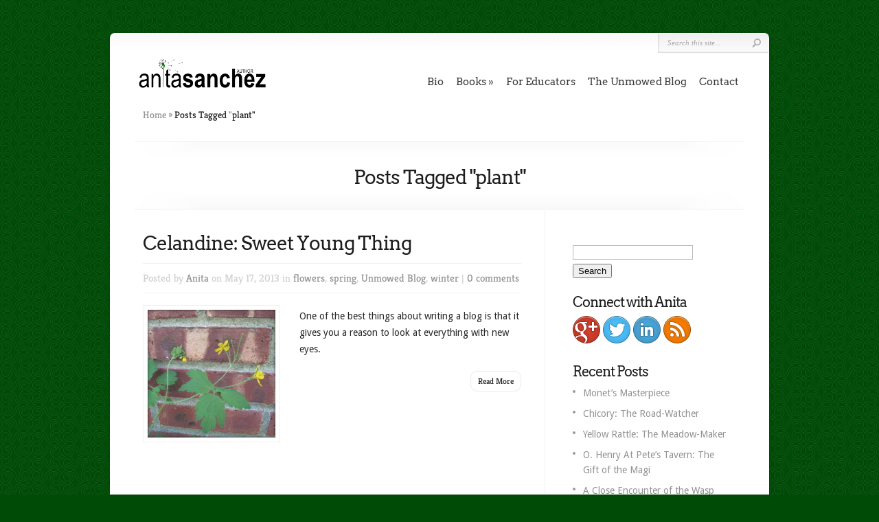

--- FILE ---
content_type: text/html; charset=UTF-8
request_url: https://anitasanchez.com/tag/plant/
body_size: 14696
content:
<!DOCTYPE html PUBLIC "-//W3C//DTD XHTML 1.0 Transitional//EN" "http://www.w3.org/TR/xhtml1/DTD/xhtml1-transitional.dtd">
<!--[if IE 6]>
<html xmlns="http://www.w3.org/1999/xhtml" id="ie6" dir="ltr" lang="en-US" prefix="og: https://ogp.me/ns#">
<![endif]-->
<!--[if IE 7]>
<html xmlns="http://www.w3.org/1999/xhtml" id="ie7" dir="ltr" lang="en-US" prefix="og: https://ogp.me/ns#">
<![endif]-->
<!--[if IE 8]>
<html xmlns="http://www.w3.org/1999/xhtml" id="ie8" dir="ltr" lang="en-US" prefix="og: https://ogp.me/ns#">
<![endif]-->
<!--[if !(IE 6) | !(IE 7) | !(IE 8)  ]><!-->
<html xmlns="http://www.w3.org/1999/xhtml" dir="ltr" lang="en-US" prefix="og: https://ogp.me/ns#">
<!--<![endif]-->
<head profile="http://gmpg.org/xfn/11">
<meta http-equiv="Content-Type" content="text/html; charset=UTF-8" />

<link rel="stylesheet" href="https://anitasanchez.com/wp-content/themes/Chameleon-child-01/style.css" type="text/css" media="screen" />
<link rel="stylesheet" href="https://anitasanchez.com/wp-content/themes/Chameleon/css/colorpicker.css" type="text/css" media="screen" />

<meta http-equiv="X-UA-Compatible" content="IE=edge"><link href='https://fonts.googleapis.com/css?family=Droid+Sans:regular,bold' rel='stylesheet' type='text/css' /><style type="text/css">@font-face {font-family:Kreon;font-style:normal;font-weight:400;src:url(/cf-fonts/s/kreon/5.0.11/latin-ext/400/normal.woff2);unicode-range:U+0100-02AF,U+0304,U+0308,U+0329,U+1E00-1E9F,U+1EF2-1EFF,U+2020,U+20A0-20AB,U+20AD-20CF,U+2113,U+2C60-2C7F,U+A720-A7FF;font-display:swap;}@font-face {font-family:Kreon;font-style:normal;font-weight:400;src:url(/cf-fonts/s/kreon/5.0.11/latin/400/normal.woff2);unicode-range:U+0000-00FF,U+0131,U+0152-0153,U+02BB-02BC,U+02C6,U+02DA,U+02DC,U+0304,U+0308,U+0329,U+2000-206F,U+2074,U+20AC,U+2122,U+2191,U+2193,U+2212,U+2215,U+FEFF,U+FFFD;font-display:swap;}</style>
<link rel="pingback" href="https://anitasanchez.com/xmlrpc.php" />

<!--[if lt IE 7]>
	<link rel="stylesheet" type="text/css" href="https://anitasanchez.com/wp-content/themes/Chameleon/css/ie6style.css" />
	<script type="text/javascript" src="https://anitasanchez.com/wp-content/themes/Chameleon/js/DD_belatedPNG_0.0.8a-min.js"></script>
	<script type="text/javascript">DD_belatedPNG.fix('img#logo, span.overlay, a.zoom-icon, a.more-icon, #menu, #menu-right, #menu-content, ul#top-menu ul, #menu-bar, .footer-widget ul li, span.post-overlay, #content-area, .avatar-overlay, .comment-arrow, .testimonials-item-bottom, #quote, #bottom-shadow, #quote .container');</script>
<![endif]-->
<!--[if IE 7]>
	<link rel="stylesheet" type="text/css" href="https://anitasanchez.com/wp-content/themes/Chameleon/css/ie7style.css" />
<![endif]-->
<!--[if IE 8]>
	<link rel="stylesheet" type="text/css" href="https://anitasanchez.com/wp-content/themes/Chameleon/css/ie8style.css" />
<![endif]-->

<script type="text/javascript">
	document.documentElement.className = 'js';
</script>

<script>var et_site_url='https://anitasanchez.com';var et_post_id='0';function et_core_page_resource_fallback(a,b){"undefined"===typeof b&&(b=a.sheet.cssRules&&0===a.sheet.cssRules.length);b&&(a.onerror=null,a.onload=null,a.href?a.href=et_site_url+"/?et_core_page_resource="+a.id+et_post_id:a.src&&(a.src=et_site_url+"/?et_core_page_resource="+a.id+et_post_id))}
</script><title>plant - Anita Sanchez</title>

		<!-- All in One SEO 4.9.3 - aioseo.com -->
	<meta name="robots" content="max-image-preview:large" />
	<link rel="canonical" href="https://anitasanchez.com/tag/plant/" />
	<meta name="generator" content="All in One SEO (AIOSEO) 4.9.3" />
		<script type="application/ld+json" class="aioseo-schema">
			{"@context":"https:\/\/schema.org","@graph":[{"@type":"BreadcrumbList","@id":"https:\/\/anitasanchez.com\/tag\/plant\/#breadcrumblist","itemListElement":[{"@type":"ListItem","@id":"https:\/\/anitasanchez.com#listItem","position":1,"name":"Home","item":"https:\/\/anitasanchez.com","nextItem":{"@type":"ListItem","@id":"https:\/\/anitasanchez.com\/tag\/plant\/#listItem","name":"plant"}},{"@type":"ListItem","@id":"https:\/\/anitasanchez.com\/tag\/plant\/#listItem","position":2,"name":"plant","previousItem":{"@type":"ListItem","@id":"https:\/\/anitasanchez.com#listItem","name":"Home"}}]},{"@type":"CollectionPage","@id":"https:\/\/anitasanchez.com\/tag\/plant\/#collectionpage","url":"https:\/\/anitasanchez.com\/tag\/plant\/","name":"plant - Anita Sanchez","inLanguage":"en-US","isPartOf":{"@id":"https:\/\/anitasanchez.com\/#website"},"breadcrumb":{"@id":"https:\/\/anitasanchez.com\/tag\/plant\/#breadcrumblist"}},{"@type":"Organization","@id":"https:\/\/anitasanchez.com\/#organization","name":"Anita Sanchez","url":"https:\/\/anitasanchez.com\/","sameAs":["https:\/\/twitter.com\/asanchezauthor"]},{"@type":"WebSite","@id":"https:\/\/anitasanchez.com\/#website","url":"https:\/\/anitasanchez.com\/","name":"Anita Sanchez","inLanguage":"en-US","publisher":{"@id":"https:\/\/anitasanchez.com\/#organization"}}]}
		</script>
		<!-- All in One SEO -->

<link rel='dns-prefetch' href='//stats.wp.com' />
<link rel='dns-prefetch' href='//fonts.googleapis.com' />
<link rel='dns-prefetch' href='//widgets.wp.com' />
<link rel='dns-prefetch' href='//s0.wp.com' />
<link rel='dns-prefetch' href='//0.gravatar.com' />
<link rel='dns-prefetch' href='//1.gravatar.com' />
<link rel='dns-prefetch' href='//2.gravatar.com' />
<link rel='dns-prefetch' href='//jetpack.wordpress.com' />
<link rel='dns-prefetch' href='//public-api.wordpress.com' />
<link rel="alternate" type="application/rss+xml" title="Anita Sanchez &raquo; Feed" href="https://anitasanchez.com/feed/" />
<link rel="alternate" type="application/rss+xml" title="Anita Sanchez &raquo; Comments Feed" href="https://anitasanchez.com/comments/feed/" />
<link rel="alternate" type="application/rss+xml" title="Anita Sanchez &raquo; plant Tag Feed" href="https://anitasanchez.com/tag/plant/feed/" />
<meta content="Chameleon Child 01 v.3.6" name="generator"/><style id='wp-img-auto-sizes-contain-inline-css' type='text/css'>
img:is([sizes=auto i],[sizes^="auto," i]){contain-intrinsic-size:3000px 1500px}
/*# sourceURL=wp-img-auto-sizes-contain-inline-css */
</style>
<link rel='stylesheet' id='formidable-css' href='https://anitasanchez.com/wp-content/plugins/formidable/css/formidableforms.css?ver=1211433' type='text/css' media='all' />
<style id='wp-emoji-styles-inline-css' type='text/css'>

	img.wp-smiley, img.emoji {
		display: inline !important;
		border: none !important;
		box-shadow: none !important;
		height: 1em !important;
		width: 1em !important;
		margin: 0 0.07em !important;
		vertical-align: -0.1em !important;
		background: none !important;
		padding: 0 !important;
	}
/*# sourceURL=wp-emoji-styles-inline-css */
</style>
<style id='wp-block-library-inline-css' type='text/css'>
:root{--wp-block-synced-color:#7a00df;--wp-block-synced-color--rgb:122,0,223;--wp-bound-block-color:var(--wp-block-synced-color);--wp-editor-canvas-background:#ddd;--wp-admin-theme-color:#007cba;--wp-admin-theme-color--rgb:0,124,186;--wp-admin-theme-color-darker-10:#006ba1;--wp-admin-theme-color-darker-10--rgb:0,107,160.5;--wp-admin-theme-color-darker-20:#005a87;--wp-admin-theme-color-darker-20--rgb:0,90,135;--wp-admin-border-width-focus:2px}@media (min-resolution:192dpi){:root{--wp-admin-border-width-focus:1.5px}}.wp-element-button{cursor:pointer}:root .has-very-light-gray-background-color{background-color:#eee}:root .has-very-dark-gray-background-color{background-color:#313131}:root .has-very-light-gray-color{color:#eee}:root .has-very-dark-gray-color{color:#313131}:root .has-vivid-green-cyan-to-vivid-cyan-blue-gradient-background{background:linear-gradient(135deg,#00d084,#0693e3)}:root .has-purple-crush-gradient-background{background:linear-gradient(135deg,#34e2e4,#4721fb 50%,#ab1dfe)}:root .has-hazy-dawn-gradient-background{background:linear-gradient(135deg,#faaca8,#dad0ec)}:root .has-subdued-olive-gradient-background{background:linear-gradient(135deg,#fafae1,#67a671)}:root .has-atomic-cream-gradient-background{background:linear-gradient(135deg,#fdd79a,#004a59)}:root .has-nightshade-gradient-background{background:linear-gradient(135deg,#330968,#31cdcf)}:root .has-midnight-gradient-background{background:linear-gradient(135deg,#020381,#2874fc)}:root{--wp--preset--font-size--normal:16px;--wp--preset--font-size--huge:42px}.has-regular-font-size{font-size:1em}.has-larger-font-size{font-size:2.625em}.has-normal-font-size{font-size:var(--wp--preset--font-size--normal)}.has-huge-font-size{font-size:var(--wp--preset--font-size--huge)}.has-text-align-center{text-align:center}.has-text-align-left{text-align:left}.has-text-align-right{text-align:right}.has-fit-text{white-space:nowrap!important}#end-resizable-editor-section{display:none}.aligncenter{clear:both}.items-justified-left{justify-content:flex-start}.items-justified-center{justify-content:center}.items-justified-right{justify-content:flex-end}.items-justified-space-between{justify-content:space-between}.screen-reader-text{border:0;clip-path:inset(50%);height:1px;margin:-1px;overflow:hidden;padding:0;position:absolute;width:1px;word-wrap:normal!important}.screen-reader-text:focus{background-color:#ddd;clip-path:none;color:#444;display:block;font-size:1em;height:auto;left:5px;line-height:normal;padding:15px 23px 14px;text-decoration:none;top:5px;width:auto;z-index:100000}html :where(.has-border-color){border-style:solid}html :where([style*=border-top-color]){border-top-style:solid}html :where([style*=border-right-color]){border-right-style:solid}html :where([style*=border-bottom-color]){border-bottom-style:solid}html :where([style*=border-left-color]){border-left-style:solid}html :where([style*=border-width]){border-style:solid}html :where([style*=border-top-width]){border-top-style:solid}html :where([style*=border-right-width]){border-right-style:solid}html :where([style*=border-bottom-width]){border-bottom-style:solid}html :where([style*=border-left-width]){border-left-style:solid}html :where(img[class*=wp-image-]){height:auto;max-width:100%}:where(figure){margin:0 0 1em}html :where(.is-position-sticky){--wp-admin--admin-bar--position-offset:var(--wp-admin--admin-bar--height,0px)}@media screen and (max-width:600px){html :where(.is-position-sticky){--wp-admin--admin-bar--position-offset:0px}}

/*# sourceURL=wp-block-library-inline-css */
</style><style id='global-styles-inline-css' type='text/css'>
:root{--wp--preset--aspect-ratio--square: 1;--wp--preset--aspect-ratio--4-3: 4/3;--wp--preset--aspect-ratio--3-4: 3/4;--wp--preset--aspect-ratio--3-2: 3/2;--wp--preset--aspect-ratio--2-3: 2/3;--wp--preset--aspect-ratio--16-9: 16/9;--wp--preset--aspect-ratio--9-16: 9/16;--wp--preset--color--black: #000000;--wp--preset--color--cyan-bluish-gray: #abb8c3;--wp--preset--color--white: #ffffff;--wp--preset--color--pale-pink: #f78da7;--wp--preset--color--vivid-red: #cf2e2e;--wp--preset--color--luminous-vivid-orange: #ff6900;--wp--preset--color--luminous-vivid-amber: #fcb900;--wp--preset--color--light-green-cyan: #7bdcb5;--wp--preset--color--vivid-green-cyan: #00d084;--wp--preset--color--pale-cyan-blue: #8ed1fc;--wp--preset--color--vivid-cyan-blue: #0693e3;--wp--preset--color--vivid-purple: #9b51e0;--wp--preset--gradient--vivid-cyan-blue-to-vivid-purple: linear-gradient(135deg,rgb(6,147,227) 0%,rgb(155,81,224) 100%);--wp--preset--gradient--light-green-cyan-to-vivid-green-cyan: linear-gradient(135deg,rgb(122,220,180) 0%,rgb(0,208,130) 100%);--wp--preset--gradient--luminous-vivid-amber-to-luminous-vivid-orange: linear-gradient(135deg,rgb(252,185,0) 0%,rgb(255,105,0) 100%);--wp--preset--gradient--luminous-vivid-orange-to-vivid-red: linear-gradient(135deg,rgb(255,105,0) 0%,rgb(207,46,46) 100%);--wp--preset--gradient--very-light-gray-to-cyan-bluish-gray: linear-gradient(135deg,rgb(238,238,238) 0%,rgb(169,184,195) 100%);--wp--preset--gradient--cool-to-warm-spectrum: linear-gradient(135deg,rgb(74,234,220) 0%,rgb(151,120,209) 20%,rgb(207,42,186) 40%,rgb(238,44,130) 60%,rgb(251,105,98) 80%,rgb(254,248,76) 100%);--wp--preset--gradient--blush-light-purple: linear-gradient(135deg,rgb(255,206,236) 0%,rgb(152,150,240) 100%);--wp--preset--gradient--blush-bordeaux: linear-gradient(135deg,rgb(254,205,165) 0%,rgb(254,45,45) 50%,rgb(107,0,62) 100%);--wp--preset--gradient--luminous-dusk: linear-gradient(135deg,rgb(255,203,112) 0%,rgb(199,81,192) 50%,rgb(65,88,208) 100%);--wp--preset--gradient--pale-ocean: linear-gradient(135deg,rgb(255,245,203) 0%,rgb(182,227,212) 50%,rgb(51,167,181) 100%);--wp--preset--gradient--electric-grass: linear-gradient(135deg,rgb(202,248,128) 0%,rgb(113,206,126) 100%);--wp--preset--gradient--midnight: linear-gradient(135deg,rgb(2,3,129) 0%,rgb(40,116,252) 100%);--wp--preset--font-size--small: 13px;--wp--preset--font-size--medium: 20px;--wp--preset--font-size--large: 36px;--wp--preset--font-size--x-large: 42px;--wp--preset--spacing--20: 0.44rem;--wp--preset--spacing--30: 0.67rem;--wp--preset--spacing--40: 1rem;--wp--preset--spacing--50: 1.5rem;--wp--preset--spacing--60: 2.25rem;--wp--preset--spacing--70: 3.38rem;--wp--preset--spacing--80: 5.06rem;--wp--preset--shadow--natural: 6px 6px 9px rgba(0, 0, 0, 0.2);--wp--preset--shadow--deep: 12px 12px 50px rgba(0, 0, 0, 0.4);--wp--preset--shadow--sharp: 6px 6px 0px rgba(0, 0, 0, 0.2);--wp--preset--shadow--outlined: 6px 6px 0px -3px rgb(255, 255, 255), 6px 6px rgb(0, 0, 0);--wp--preset--shadow--crisp: 6px 6px 0px rgb(0, 0, 0);}:where(.is-layout-flex){gap: 0.5em;}:where(.is-layout-grid){gap: 0.5em;}body .is-layout-flex{display: flex;}.is-layout-flex{flex-wrap: wrap;align-items: center;}.is-layout-flex > :is(*, div){margin: 0;}body .is-layout-grid{display: grid;}.is-layout-grid > :is(*, div){margin: 0;}:where(.wp-block-columns.is-layout-flex){gap: 2em;}:where(.wp-block-columns.is-layout-grid){gap: 2em;}:where(.wp-block-post-template.is-layout-flex){gap: 1.25em;}:where(.wp-block-post-template.is-layout-grid){gap: 1.25em;}.has-black-color{color: var(--wp--preset--color--black) !important;}.has-cyan-bluish-gray-color{color: var(--wp--preset--color--cyan-bluish-gray) !important;}.has-white-color{color: var(--wp--preset--color--white) !important;}.has-pale-pink-color{color: var(--wp--preset--color--pale-pink) !important;}.has-vivid-red-color{color: var(--wp--preset--color--vivid-red) !important;}.has-luminous-vivid-orange-color{color: var(--wp--preset--color--luminous-vivid-orange) !important;}.has-luminous-vivid-amber-color{color: var(--wp--preset--color--luminous-vivid-amber) !important;}.has-light-green-cyan-color{color: var(--wp--preset--color--light-green-cyan) !important;}.has-vivid-green-cyan-color{color: var(--wp--preset--color--vivid-green-cyan) !important;}.has-pale-cyan-blue-color{color: var(--wp--preset--color--pale-cyan-blue) !important;}.has-vivid-cyan-blue-color{color: var(--wp--preset--color--vivid-cyan-blue) !important;}.has-vivid-purple-color{color: var(--wp--preset--color--vivid-purple) !important;}.has-black-background-color{background-color: var(--wp--preset--color--black) !important;}.has-cyan-bluish-gray-background-color{background-color: var(--wp--preset--color--cyan-bluish-gray) !important;}.has-white-background-color{background-color: var(--wp--preset--color--white) !important;}.has-pale-pink-background-color{background-color: var(--wp--preset--color--pale-pink) !important;}.has-vivid-red-background-color{background-color: var(--wp--preset--color--vivid-red) !important;}.has-luminous-vivid-orange-background-color{background-color: var(--wp--preset--color--luminous-vivid-orange) !important;}.has-luminous-vivid-amber-background-color{background-color: var(--wp--preset--color--luminous-vivid-amber) !important;}.has-light-green-cyan-background-color{background-color: var(--wp--preset--color--light-green-cyan) !important;}.has-vivid-green-cyan-background-color{background-color: var(--wp--preset--color--vivid-green-cyan) !important;}.has-pale-cyan-blue-background-color{background-color: var(--wp--preset--color--pale-cyan-blue) !important;}.has-vivid-cyan-blue-background-color{background-color: var(--wp--preset--color--vivid-cyan-blue) !important;}.has-vivid-purple-background-color{background-color: var(--wp--preset--color--vivid-purple) !important;}.has-black-border-color{border-color: var(--wp--preset--color--black) !important;}.has-cyan-bluish-gray-border-color{border-color: var(--wp--preset--color--cyan-bluish-gray) !important;}.has-white-border-color{border-color: var(--wp--preset--color--white) !important;}.has-pale-pink-border-color{border-color: var(--wp--preset--color--pale-pink) !important;}.has-vivid-red-border-color{border-color: var(--wp--preset--color--vivid-red) !important;}.has-luminous-vivid-orange-border-color{border-color: var(--wp--preset--color--luminous-vivid-orange) !important;}.has-luminous-vivid-amber-border-color{border-color: var(--wp--preset--color--luminous-vivid-amber) !important;}.has-light-green-cyan-border-color{border-color: var(--wp--preset--color--light-green-cyan) !important;}.has-vivid-green-cyan-border-color{border-color: var(--wp--preset--color--vivid-green-cyan) !important;}.has-pale-cyan-blue-border-color{border-color: var(--wp--preset--color--pale-cyan-blue) !important;}.has-vivid-cyan-blue-border-color{border-color: var(--wp--preset--color--vivid-cyan-blue) !important;}.has-vivid-purple-border-color{border-color: var(--wp--preset--color--vivid-purple) !important;}.has-vivid-cyan-blue-to-vivid-purple-gradient-background{background: var(--wp--preset--gradient--vivid-cyan-blue-to-vivid-purple) !important;}.has-light-green-cyan-to-vivid-green-cyan-gradient-background{background: var(--wp--preset--gradient--light-green-cyan-to-vivid-green-cyan) !important;}.has-luminous-vivid-amber-to-luminous-vivid-orange-gradient-background{background: var(--wp--preset--gradient--luminous-vivid-amber-to-luminous-vivid-orange) !important;}.has-luminous-vivid-orange-to-vivid-red-gradient-background{background: var(--wp--preset--gradient--luminous-vivid-orange-to-vivid-red) !important;}.has-very-light-gray-to-cyan-bluish-gray-gradient-background{background: var(--wp--preset--gradient--very-light-gray-to-cyan-bluish-gray) !important;}.has-cool-to-warm-spectrum-gradient-background{background: var(--wp--preset--gradient--cool-to-warm-spectrum) !important;}.has-blush-light-purple-gradient-background{background: var(--wp--preset--gradient--blush-light-purple) !important;}.has-blush-bordeaux-gradient-background{background: var(--wp--preset--gradient--blush-bordeaux) !important;}.has-luminous-dusk-gradient-background{background: var(--wp--preset--gradient--luminous-dusk) !important;}.has-pale-ocean-gradient-background{background: var(--wp--preset--gradient--pale-ocean) !important;}.has-electric-grass-gradient-background{background: var(--wp--preset--gradient--electric-grass) !important;}.has-midnight-gradient-background{background: var(--wp--preset--gradient--midnight) !important;}.has-small-font-size{font-size: var(--wp--preset--font-size--small) !important;}.has-medium-font-size{font-size: var(--wp--preset--font-size--medium) !important;}.has-large-font-size{font-size: var(--wp--preset--font-size--large) !important;}.has-x-large-font-size{font-size: var(--wp--preset--font-size--x-large) !important;}
/*# sourceURL=global-styles-inline-css */
</style>

<style id='classic-theme-styles-inline-css' type='text/css'>
/*! This file is auto-generated */
.wp-block-button__link{color:#fff;background-color:#32373c;border-radius:9999px;box-shadow:none;text-decoration:none;padding:calc(.667em + 2px) calc(1.333em + 2px);font-size:1.125em}.wp-block-file__button{background:#32373c;color:#fff;text-decoration:none}
/*# sourceURL=/wp-includes/css/classic-themes.min.css */
</style>
<link rel='stylesheet' id='et_monarch-css-css' href='https://anitasanchez.com/wp-content/plugins/monarch/css/style.css?ver=1.4.14' type='text/css' media='all' />
<style type="text/css">@font-face {font-family:Open Sans;font-style:normal;font-weight:400;src:url(/cf-fonts/s/open-sans/5.0.20/cyrillic/400/normal.woff2);unicode-range:U+0301,U+0400-045F,U+0490-0491,U+04B0-04B1,U+2116;font-display:swap;}@font-face {font-family:Open Sans;font-style:normal;font-weight:400;src:url(/cf-fonts/s/open-sans/5.0.20/latin-ext/400/normal.woff2);unicode-range:U+0100-02AF,U+0304,U+0308,U+0329,U+1E00-1E9F,U+1EF2-1EFF,U+2020,U+20A0-20AB,U+20AD-20CF,U+2113,U+2C60-2C7F,U+A720-A7FF;font-display:swap;}@font-face {font-family:Open Sans;font-style:normal;font-weight:400;src:url(/cf-fonts/s/open-sans/5.0.20/greek-ext/400/normal.woff2);unicode-range:U+1F00-1FFF;font-display:swap;}@font-face {font-family:Open Sans;font-style:normal;font-weight:400;src:url(/cf-fonts/s/open-sans/5.0.20/hebrew/400/normal.woff2);unicode-range:U+0590-05FF,U+200C-2010,U+20AA,U+25CC,U+FB1D-FB4F;font-display:swap;}@font-face {font-family:Open Sans;font-style:normal;font-weight:400;src:url(/cf-fonts/s/open-sans/5.0.20/greek/400/normal.woff2);unicode-range:U+0370-03FF;font-display:swap;}@font-face {font-family:Open Sans;font-style:normal;font-weight:400;src:url(/cf-fonts/s/open-sans/5.0.20/vietnamese/400/normal.woff2);unicode-range:U+0102-0103,U+0110-0111,U+0128-0129,U+0168-0169,U+01A0-01A1,U+01AF-01B0,U+0300-0301,U+0303-0304,U+0308-0309,U+0323,U+0329,U+1EA0-1EF9,U+20AB;font-display:swap;}@font-face {font-family:Open Sans;font-style:normal;font-weight:400;src:url(/cf-fonts/s/open-sans/5.0.20/cyrillic-ext/400/normal.woff2);unicode-range:U+0460-052F,U+1C80-1C88,U+20B4,U+2DE0-2DFF,U+A640-A69F,U+FE2E-FE2F;font-display:swap;}@font-face {font-family:Open Sans;font-style:normal;font-weight:400;src:url(/cf-fonts/s/open-sans/5.0.20/latin/400/normal.woff2);unicode-range:U+0000-00FF,U+0131,U+0152-0153,U+02BB-02BC,U+02C6,U+02DA,U+02DC,U+0304,U+0308,U+0329,U+2000-206F,U+2074,U+20AC,U+2122,U+2191,U+2193,U+2212,U+2215,U+FEFF,U+FFFD;font-display:swap;}@font-face {font-family:Open Sans;font-style:normal;font-weight:700;src:url(/cf-fonts/s/open-sans/5.0.20/vietnamese/700/normal.woff2);unicode-range:U+0102-0103,U+0110-0111,U+0128-0129,U+0168-0169,U+01A0-01A1,U+01AF-01B0,U+0300-0301,U+0303-0304,U+0308-0309,U+0323,U+0329,U+1EA0-1EF9,U+20AB;font-display:swap;}@font-face {font-family:Open Sans;font-style:normal;font-weight:700;src:url(/cf-fonts/s/open-sans/5.0.20/greek/700/normal.woff2);unicode-range:U+0370-03FF;font-display:swap;}@font-face {font-family:Open Sans;font-style:normal;font-weight:700;src:url(/cf-fonts/s/open-sans/5.0.20/latin-ext/700/normal.woff2);unicode-range:U+0100-02AF,U+0304,U+0308,U+0329,U+1E00-1E9F,U+1EF2-1EFF,U+2020,U+20A0-20AB,U+20AD-20CF,U+2113,U+2C60-2C7F,U+A720-A7FF;font-display:swap;}@font-face {font-family:Open Sans;font-style:normal;font-weight:700;src:url(/cf-fonts/s/open-sans/5.0.20/hebrew/700/normal.woff2);unicode-range:U+0590-05FF,U+200C-2010,U+20AA,U+25CC,U+FB1D-FB4F;font-display:swap;}@font-face {font-family:Open Sans;font-style:normal;font-weight:700;src:url(/cf-fonts/s/open-sans/5.0.20/latin/700/normal.woff2);unicode-range:U+0000-00FF,U+0131,U+0152-0153,U+02BB-02BC,U+02C6,U+02DA,U+02DC,U+0304,U+0308,U+0329,U+2000-206F,U+2074,U+20AC,U+2122,U+2191,U+2193,U+2212,U+2215,U+FEFF,U+FFFD;font-display:swap;}@font-face {font-family:Open Sans;font-style:normal;font-weight:700;src:url(/cf-fonts/s/open-sans/5.0.20/cyrillic-ext/700/normal.woff2);unicode-range:U+0460-052F,U+1C80-1C88,U+20B4,U+2DE0-2DFF,U+A640-A69F,U+FE2E-FE2F;font-display:swap;}@font-face {font-family:Open Sans;font-style:normal;font-weight:700;src:url(/cf-fonts/s/open-sans/5.0.20/greek-ext/700/normal.woff2);unicode-range:U+1F00-1FFF;font-display:swap;}@font-face {font-family:Open Sans;font-style:normal;font-weight:700;src:url(/cf-fonts/s/open-sans/5.0.20/cyrillic/700/normal.woff2);unicode-range:U+0301,U+0400-045F,U+0490-0491,U+04B0-04B1,U+2116;font-display:swap;}</style>
<link rel='stylesheet' id='et_responsive-css' href='https://anitasanchez.com/wp-content/themes/Chameleon/css/responsive.css?ver=6.9' type='text/css' media='all' />
<link rel='stylesheet' id='jetpack_likes-css' href='https://anitasanchez.com/wp-content/plugins/jetpack/modules/likes/style.css?ver=15.4' type='text/css' media='all' />
<link rel='stylesheet' id='et-shortcodes-css-css' href='https://anitasanchez.com/wp-content/themes/Chameleon/epanel/shortcodes/css/shortcodes-legacy.css?ver=3.9.13' type='text/css' media='all' />
<link rel='stylesheet' id='et-shortcodes-responsive-css-css' href='https://anitasanchez.com/wp-content/themes/Chameleon/epanel/shortcodes/css/shortcodes_responsive.css?ver=3.9.13' type='text/css' media='all' />
<link rel='stylesheet' id='magnific_popup-css' href='https://anitasanchez.com/wp-content/themes/Chameleon/includes/page_templates/js/magnific_popup/magnific_popup.css?ver=1.3.4' type='text/css' media='screen' />
<link rel='stylesheet' id='et_page_templates-css' href='https://anitasanchez.com/wp-content/themes/Chameleon/includes/page_templates/page_templates.css?ver=1.8' type='text/css' media='screen' />
<script type="text/javascript" src="https://anitasanchez.com/wp-includes/js/jquery/jquery.min.js?ver=3.7.1" id="jquery-core-js"></script>
<script type="text/javascript" src="https://anitasanchez.com/wp-includes/js/jquery/jquery-migrate.min.js?ver=3.4.1" id="jquery-migrate-js"></script>
<script type="text/javascript" src="https://anitasanchez.com/wp-content/themes/Chameleon/js/jquery.cycle.all.min.js?ver=1.0" id="jquery_cycle-js"></script>
<link rel="https://api.w.org/" href="https://anitasanchez.com/wp-json/" /><link rel="alternate" title="JSON" type="application/json" href="https://anitasanchez.com/wp-json/wp/v2/tags/165" /><link rel="EditURI" type="application/rsd+xml" title="RSD" href="https://anitasanchez.com/xmlrpc.php?rsd" />
<meta name="generator" content="WordPress 6.9" />
<script>document.documentElement.className += " js";</script>
	<style>img#wpstats{display:none}</style>
		<link rel="preload" href="https://anitasanchez.com/wp-content/plugins/bloom/core/admin/fonts/modules.ttf" as="font" crossorigin="anonymous"><style type="text/css" id="et-social-custom-css">
				
			</style><!-- used in scripts --><meta name="et_featured_auto_speed" content="7000" /><meta name="et_disable_toptier" content="0" /><meta name="et_featured_slider_auto" content="1" /><meta name="et_theme_folder" content="https://anitasanchez.com/wp-content/themes/Chameleon" /><style type="text/css">body { background-color: #6f6755; }body { background-image: url(https://anitasanchez.com/wp-content/themes/Chameleon/images/body-bg9.png); }</style><style type="text/css">@font-face {font-family:Arvo;font-style:normal;font-weight:400;src:url(/cf-fonts/s/arvo/5.0.18/latin/400/normal.woff2);unicode-range:U+0000-00FF,U+0131,U+0152-0153,U+02BB-02BC,U+02C6,U+02DA,U+02DC,U+0304,U+0308,U+0329,U+2000-206F,U+2074,U+20AC,U+2122,U+2191,U+2193,U+2212,U+2215,U+FEFF,U+FFFD;font-display:swap;}</style><style type='text/css'>h1,h2,h3,h4,h5,h6,ul#top-menu a { font-family: 'Arvo', Arial, sans-serif !important;  }</style><style type='text/css'>h1,h2,h3,h4,h5,h6,ul#top-menu > li.current_page_item > a, ul#top-menu a:hover, ul#top-menu > li.sfHover > a, h2.title a {  }
		#featured h2 a, #featured-modest h2 a, #featured h2, #featured-modest h2 { color: #fff !important; }
		</style><link id='droid_sans' href='//fonts.googleapis.com/css?family=Droid+Sans' rel='stylesheet' type='text/css' /><style type='text/css'>body { font-family: 'Droid Sans', Arial, sans-serif !important;  }</style><style type='text/css'>body {  }</style><meta name="viewport" content="width=device-width, initial-scale=1.0, maximum-scale=1.0, user-scalable=0" /><link rel="shortcut icon" href="https://anitasanchez.com/wp-content/uploads/2013/06/anita-square-logo-pic-2.1-300x300.png" /><style type="text/css">.recentcomments a{display:inline !important;padding:0 !important;margin:0 !important;}</style><style type="text/css" id="custom-background-css">
body.custom-background { background-color: #004c07; }
</style>
	<link rel="apple-touch-icon" sizes="144x144" href="/apple-touch-icon-144x144.png">
<link rel="apple-touch-icon" sizes="114x114" href="/apple-touch-icon-114x114.png">
<link rel="apple-touch-icon" sizes="72x72" href="/apple-touch-icon-72x72.png">
<link rel="apple-touch-icon" href="/apple-touch-icon.png">
<link rel="apple-touch-icon-precomposed" href="/apple-touch-icon-precomposed.png">	<style type="text/css">
		#et_pt_portfolio_gallery { margin-left: -41px; margin-right: -51px; }
		.et_pt_portfolio_item { margin-left: 35px; }
		.et_portfolio_small { margin-left: -40px !important; }
		.et_portfolio_small .et_pt_portfolio_item { margin-left: 32px !important; }
		.et_portfolio_large { margin-left: -26px !important; }
		.et_portfolio_large .et_pt_portfolio_item { margin-left: 11px !important; }
	</style>

</head>
<body class="archive tag tag-plant tag-165 custom-background wp-theme-Chameleon wp-child-theme-Chameleon-child-01 et_bloom et_monarch et_includes_sidebar">
		<div id="container">
		<div id="header" class="clearfix">
			<a href="https://anitasanchez.com/">
								<img src="https://anitasanchez.com/wp-content/uploads/2013/06/anita-banner-logo-2001.png" alt="Anita Sanchez" id="logo" />
			</a>
			<p id="slogan"></p>
			<a href="#" id="mobile_nav" class="closed">Navigation<span></span></a>
			<ul id="top-menu" class="nav"><li id="menu-item-102" class="menu-item menu-item-type-post_type menu-item-object-page menu-item-102"><a href="https://anitasanchez.com/about-anita-sanchez/">Bio</a></li>
<li id="menu-item-1627" class="menu-item menu-item-type-post_type menu-item-object-page menu-item-has-children menu-item-1627"><a href="https://anitasanchez.com/books-by-anita-sanchez/" title="Hello, Puddle!">Books</a>
<ul class="sub-menu">
	<li id="menu-item-5745" class="menu-item menu-item-type-post_type menu-item-object-page menu-item-5745"><a href="https://anitasanchez.com/scat-the-incredible-science-of-wildlife-poop/">Scat: The Incredible Science of Wildlife Poop</a></li>
	<li id="menu-item-5754" class="menu-item menu-item-type-post_type menu-item-object-page menu-item-has-children menu-item-5754"><a href="https://anitasanchez.com/a-sky-that-sings/">A Sky That Sings</a>
	<ul class="sub-menu">
		<li id="menu-item-5761" class="menu-item menu-item-type-post_type menu-item-object-page menu-item-5761"><a href="https://anitasanchez.com/a-sky-that-sings-teachers-guide/">A Sky That Sings Teacher’s Guide</a></li>
	</ul>
</li>
	<li id="menu-item-5504" class="menu-item menu-item-type-post_type menu-item-object-page menu-item-5504"><a href="https://anitasanchez.com/the-monkey-trial/">The Monkey Trial</a></li>
	<li id="menu-item-5498" class="menu-item menu-item-type-post_type menu-item-object-page menu-item-5498"><a href="https://anitasanchez.com/the-forest-in-the-sea/">The Forest in the Sea</a></li>
	<li id="menu-item-5310" class="menu-item menu-item-type-post_type menu-item-object-page menu-item-has-children menu-item-5310"><a href="https://anitasanchez.com/hello-puddle/">Hello, Puddle!</a>
	<ul class="sub-menu">
		<li id="menu-item-5768" class="menu-item menu-item-type-post_type menu-item-object-page menu-item-5768"><a href="https://anitasanchez.com/hello-puddle/hello-puddle-educators-guide/">Hello, Puddle!  Educator’s Guide</a></li>
	</ul>
</li>
	<li id="menu-item-5525" class="menu-item menu-item-type-post_type menu-item-object-page menu-item-5525"><a href="https://anitasanchez.com/save-the-endangered-species/">Save the Endangered Species</a></li>
	<li id="menu-item-4682" class="menu-item menu-item-type-post_type menu-item-object-page menu-item-4682"><a href="https://anitasanchez.com/books-by-anita-sanchez/rotten-vultures-beetles-and-slime-natures-decomposers/">Rotten! Vultures, Beetles and Slime: Nature’s Decomposers</a></li>
	<li id="menu-item-4512" class="menu-item menu-item-type-post_type menu-item-object-page menu-item-4512"><a href="https://anitasanchez.com/books-by-anita-sanchez/itch-everything-you-didnt-want-to-know-about-what-makes-you-scratch/">ITCH!: Everything You Didn’t Want To Know About What Makes You Scratch</a></li>
	<li id="menu-item-4513" class="menu-item menu-item-type-post_type menu-item-object-page menu-item-4513"><a href="https://anitasanchez.com/books-by-anita-sanchez/wait-till-it-gets-dark/">Wait Till It Gets Dark!</a></li>
	<li id="menu-item-4136" class="menu-item menu-item-type-post_type menu-item-object-page menu-item-4136"><a href="https://anitasanchez.com/books-by-anita-sanchez/karl-get-out-of-the-garden/">Karl, Get Out of the Garden!</a></li>
	<li id="menu-item-4137" class="menu-item menu-item-type-post_type menu-item-object-page menu-item-4137"><a href="https://anitasanchez.com/in-praise-of-poison-ivy/">In Praise of Poison Ivy</a></li>
	<li id="menu-item-3690" class="menu-item menu-item-type-post_type menu-item-object-page menu-item-has-children menu-item-3690"><a href="https://anitasanchez.com/books-by-anita-sanchez/leaflets-three-let-it-be-the-story-of-poison-ivy/">Leaflets Three, Let It Be! The Story of Poison Ivy</a>
	<ul class="sub-menu">
		<li id="menu-item-5769" class="menu-item menu-item-type-post_type menu-item-object-page menu-item-5769"><a href="https://anitasanchez.com/educators-guide-leaflets-three-let-it-be/">Educator’s Guide: Leaflets Three, Let It Be!</a></li>
	</ul>
</li>
	<li id="menu-item-1631" class="menu-item menu-item-type-post_type menu-item-object-page menu-item-has-children menu-item-1631"><a href="https://anitasanchez.com/the-invasion-of-sandy-bay/">The Invasion Of Sandy Bay</a>
	<ul class="sub-menu">
		<li id="menu-item-1630" class="menu-item menu-item-type-post_type menu-item-object-page menu-item-1630"><a href="https://anitasanchez.com/teachers-guide-to-invasion-of-sandy-bay/">Teacher’s Guide to Invasion of Sandy Bay</a></li>
	</ul>
</li>
	<li id="menu-item-1632" class="menu-item menu-item-type-post_type menu-item-object-page menu-item-1632"><a href="https://anitasanchez.com/the-teeth-of-the-lion-the-story-of-the-beloved-and-despised-dandelion/">The Teeth of the Lion: The Story of the Beloved and Despised Dandelion</a></li>
	<li id="menu-item-1625" class="menu-item menu-item-type-post_type menu-item-object-page menu-item-1625"><a href="https://anitasanchez.com/mr-lincolns-chair-the-shakers-and-their-quest-for-peace/">Mr. Lincoln’s Chair: The Shakers and their Quest for Peace</a></li>
	<li id="menu-item-2091" class="menu-item menu-item-type-post_type menu-item-object-page menu-item-2091"><a href="https://anitasanchez.com/how-to-buy-books-by-anita-sanchez/">Where to Buy</a></li>
</ul>
</li>
<li id="menu-item-104" class="menu-item menu-item-type-post_type menu-item-object-page menu-item-104"><a href="https://anitasanchez.com/programs-for-school-museums-and-libraries/">For Educators</a></li>
<li id="menu-item-2265" class="menu-item menu-item-type-taxonomy menu-item-object-category menu-item-2265"><a href="https://anitasanchez.com/category/unmowed-blog/">The Unmowed Blog</a></li>
<li id="menu-item-1628" class="menu-item menu-item-type-post_type menu-item-object-page menu-item-1628"><a href="https://anitasanchez.com/contact-anita-sanchez/">Contact</a></li>
</ul>
			<div id="additional-info">
				<div id="et-social-icons">
									</div>

				<div id="search-form">
					<form method="get" id="searchform" action="https://anitasanchez.com//">
						<input type="text" value="Search this site..." name="s" id="searchinput" />
						<input type="image" src="https://anitasanchez.com/wp-content/themes/Chameleon/images/search_btn.png" id="searchsubmit" />
					</form>
				</div> <!-- end #search-form -->
			</div> <!-- end #additional-info -->
		</div> <!-- end #header -->

<div id="breadcrumbs">
					<a href="https://anitasanchez.com/">Home</a> <span class="raquo">&raquo;</span>

									Posts Tagged <span class="raquo">&quot;</span>plant&quot;					</div> <!-- end #breadcrumbs -->
<div id="category-name">
	<div id="category-inner">
				<h1 class="category-title">Posts Tagged &quot;plant&quot;</h1>
		
			</div> <!-- end #category-inner -->
</div> <!-- end #category-name -->
<div id="content" class="clearfix">
	<div id="left-area">
			<div class="post entry clearfix">
				<h2 class="title"><a href="https://anitasanchez.com/2013/05/17/celandine-sweet-young-thing/">Celandine: Sweet Young Thing</a></h2>
			<p class="meta-info">Posted  by <a href="https://anitasanchez.com/author/anita/" title="Posts by Anita" rel="author">Anita</a> on May 17, 2013 in <a href="https://anitasanchez.com/category/flowers/" rel="category tag">flowers</a>, <a href="https://anitasanchez.com/category/spring/" rel="category tag">spring</a>, <a href="https://anitasanchez.com/category/unmowed-blog/" rel="category tag">Unmowed Blog</a>, <a href="https://anitasanchez.com/category/winter/" rel="category tag">winter</a> | <a href="https://anitasanchez.com/2013/05/17/celandine-sweet-young-thing/#respond">0 comments</a></p>

					<div class="post-thumbnail">
				<a href="https://anitasanchez.com/2013/05/17/celandine-sweet-young-thing/">
					<img src="https://anitasanchez.com/wp-content/uploads/2013/05/celandine-flower-186x186.jpg" alt="Celandine: Sweet Young Thing" class="post-thumb" width="186" height="186" />					<span class="post-overlay"></span>
				</a>
			</div> 	<!-- end .post-thumbnail -->
							<p><p>One of the best things about writing a blog is that it gives you a reason to look at everything with new eyes.</p>
</p>
				<a href="https://anitasanchez.com/2013/05/17/celandine-sweet-young-thing/" class="read-more">Read More</a>
	</div> 	<!-- end .post-->
			 <div class="pagination clearfix">
	<div class="alignleft"></div>
	<div class="alignright"></div>
</div>		</div> 	<!-- end #left-area -->

	<div id="sidebar">
	<div id="search-2" class="widget widget_search"><h3 class="title"> </h3><form method="get" id="searchform" action="https://anitasanchez.com//">
    <div>
        <input type="text" value="" name="s" id="s" />
        <input type="submit" id="searchsubmit" value="Search" />
    </div>
</form></div> <!-- end .widget --><div id="text-2" class="widget widget_text"><h3 class="title">Connect with Anita</h3>			<div class="textwidget"><a href="https://plus.google.com/101157389488066106417/" target="_blank">
<img src="/wp-content/uploads/2013/06/google_plus.png" alt="Follow Anita Sanchez on Google+" /></a>

<a href="https://twitter.com/asanchezauthor" target="_blank">
<img src="/wp-content/uploads/2013/06/twitter.png" alt="Follow Anita Sanchez on Twitter" /></a>

<a href="https://www.linkedin.com/pub/anita-sanchez/24/9a0/271" target="_blank"><img src="/wp-content/uploads/2013/06/linkedin.png" alt="Join Anita Sanchez on LinkedIn" /></a>

<a href="/feed/" target="_blank">
<img src="/wp-content/uploads/2013/06/rss.png" alt="AnitaSanchez.com Feed" /></a>
</div>
		</div> <!-- end .widget -->
		<div id="recent-posts-2" class="widget widget_recent_entries">
		<h3 class="title">Recent Posts</h3>
		<ul>
											<li>
					<a href="https://anitasanchez.com/2025/12/22/monets-masterpiece/">Monet&#8217;s Masterpiece</a>
									</li>
											<li>
					<a href="https://anitasanchez.com/2025/09/18/chicory-the-road-watcher/">Chicory: The Road-Watcher</a>
									</li>
											<li>
					<a href="https://anitasanchez.com/2025/08/09/yellow-rattle-the-meadow-maker/">Yellow Rattle: The Meadow-Maker</a>
									</li>
											<li>
					<a href="https://anitasanchez.com/2024/12/22/o-henry-at-petes-tavern-the-gift-of-the-magi/">O. Henry At Pete&#8217;s Tavern: The Gift of the Magi</a>
									</li>
											<li>
					<a href="https://anitasanchez.com/2024/08/07/a-close-encounter-of-the-wasp-kind/">A Close Encounter of the Wasp Kind</a>
									</li>
					</ul>

		</div> <!-- end .widget --><div id="recent-comments-2" class="widget widget_recent_comments"><h3 class="title">Recent Comments</h3><ul id="recentcomments"><li class="recentcomments"><span class="comment-author-link">Alan</span> on <a href="https://anitasanchez.com/2015/04/04/can-you-eat-poison-ivy/#comment-14357">Can You Eat Poison Ivy?</a></li><li class="recentcomments"><span class="comment-author-link">joe dziewa</span> on <a href="https://anitasanchez.com/2013/12/26/poison-ivy-hairy-vine-a-danger-sign/#comment-14356">Poison Ivy: Hairy Vine, A Danger Sign</a></li><li class="recentcomments"><span class="comment-author-link">Catherine Rosplock</span> on <a href="https://anitasanchez.com/2013/12/26/poison-ivy-hairy-vine-a-danger-sign/#comment-14353">Poison Ivy: Hairy Vine, A Danger Sign</a></li><li class="recentcomments"><span class="comment-author-link">clayton f mosher</span> on <a href="https://anitasanchez.com/2015/04/04/can-you-eat-poison-ivy/#comment-14350">Can You Eat Poison Ivy?</a></li><li class="recentcomments"><span class="comment-author-link">Matt</span> on <a href="https://anitasanchez.com/2015/04/04/can-you-eat-poison-ivy/#comment-14348">Can You Eat Poison Ivy?</a></li></ul></div> <!-- end .widget --><div id="categories-2" class="widget widget_categories"><h3 class="title">The Unmowed Corners</h3><form action="https://anitasanchez.com" method="get"><label class="screen-reader-text" for="cat">The Unmowed Corners</label><select  name='cat' id='cat' class='postform'>
	<option value='-1'>Select Category</option>
	<option class="level-0" value="3">adaptations</option>
	<option class="level-0" value="4">birds</option>
	<option class="level-0" value="5">edible</option>
	<option class="level-0" value="6">environment</option>
	<option class="level-0" value="7">fall</option>
	<option class="level-0" value="8">flowers</option>
	<option class="level-0" value="9">great ideas</option>
	<option class="level-0" value="10">holiday</option>
	<option class="level-0" value="11">insects</option>
	<option class="level-0" value="12">leaves</option>
	<option class="level-0" value="13">native American</option>
	<option class="level-0" value="14">nature centers</option>
	<option class="level-0" value="423">night</option>
	<option class="level-0" value="15">photos</option>
	<option class="level-0" value="16">plant parts</option>
	<option class="level-0" value="108">poison ivy</option>
	<option class="level-0" value="379">pollinators</option>
	<option class="level-0" value="17">seeds</option>
	<option class="level-0" value="18">spring</option>
	<option class="level-0" value="19">sri lanka</option>
	<option class="level-0" value="20">summer</option>
	<option class="level-0" value="341">Sweden</option>
	<option class="level-0" value="1">Uncategorized</option>
	<option class="level-0" value="407">Unmowed Authors</option>
	<option class="level-0" value="21">Unmowed Blog</option>
	<option class="level-0" value="22">wildlife</option>
	<option class="level-0" value="23">winter</option>
	<option class="level-0" value="439">world war one journal</option>
</select>
</form><script type="text/javascript">
/* <![CDATA[ */

( ( dropdownId ) => {
	const dropdown = document.getElementById( dropdownId );
	function onSelectChange() {
		setTimeout( () => {
			if ( 'escape' === dropdown.dataset.lastkey ) {
				return;
			}
			if ( dropdown.value && parseInt( dropdown.value ) > 0 && dropdown instanceof HTMLSelectElement ) {
				dropdown.parentElement.submit();
			}
		}, 250 );
	}
	function onKeyUp( event ) {
		if ( 'Escape' === event.key ) {
			dropdown.dataset.lastkey = 'escape';
		} else {
			delete dropdown.dataset.lastkey;
		}
	}
	function onClick() {
		delete dropdown.dataset.lastkey;
	}
	dropdown.addEventListener( 'keyup', onKeyUp );
	dropdown.addEventListener( 'click', onClick );
	dropdown.addEventListener( 'change', onSelectChange );
})( "cat" );

//# sourceURL=WP_Widget_Categories%3A%3Awidget
/* ]]> */
</script>
</div> <!-- end .widget --><div id="archives-2" class="widget widget_archive"><h3 class="title">Archives</h3>
			<ul>
					<li><a href='https://anitasanchez.com/2025/12/'>December 2025</a></li>
	<li><a href='https://anitasanchez.com/2025/09/'>September 2025</a></li>
	<li><a href='https://anitasanchez.com/2025/08/'>August 2025</a></li>
	<li><a href='https://anitasanchez.com/2024/12/'>December 2024</a></li>
	<li><a href='https://anitasanchez.com/2024/08/'>August 2024</a></li>
	<li><a href='https://anitasanchez.com/2024/06/'>June 2024</a></li>
	<li><a href='https://anitasanchez.com/2024/05/'>May 2024</a></li>
	<li><a href='https://anitasanchez.com/2024/04/'>April 2024</a></li>
	<li><a href='https://anitasanchez.com/2023/12/'>December 2023</a></li>
	<li><a href='https://anitasanchez.com/2023/08/'>August 2023</a></li>
	<li><a href='https://anitasanchez.com/2023/07/'>July 2023</a></li>
	<li><a href='https://anitasanchez.com/2023/06/'>June 2023</a></li>
	<li><a href='https://anitasanchez.com/2023/05/'>May 2023</a></li>
	<li><a href='https://anitasanchez.com/2023/04/'>April 2023</a></li>
	<li><a href='https://anitasanchez.com/2023/03/'>March 2023</a></li>
	<li><a href='https://anitasanchez.com/2023/02/'>February 2023</a></li>
	<li><a href='https://anitasanchez.com/2023/01/'>January 2023</a></li>
	<li><a href='https://anitasanchez.com/2022/06/'>June 2022</a></li>
	<li><a href='https://anitasanchez.com/2022/05/'>May 2022</a></li>
	<li><a href='https://anitasanchez.com/2022/04/'>April 2022</a></li>
	<li><a href='https://anitasanchez.com/2022/02/'>February 2022</a></li>
	<li><a href='https://anitasanchez.com/2022/01/'>January 2022</a></li>
	<li><a href='https://anitasanchez.com/2021/12/'>December 2021</a></li>
	<li><a href='https://anitasanchez.com/2021/10/'>October 2021</a></li>
	<li><a href='https://anitasanchez.com/2021/04/'>April 2021</a></li>
	<li><a href='https://anitasanchez.com/2021/02/'>February 2021</a></li>
	<li><a href='https://anitasanchez.com/2020/11/'>November 2020</a></li>
	<li><a href='https://anitasanchez.com/2020/10/'>October 2020</a></li>
	<li><a href='https://anitasanchez.com/2020/09/'>September 2020</a></li>
	<li><a href='https://anitasanchez.com/2020/08/'>August 2020</a></li>
	<li><a href='https://anitasanchez.com/2020/06/'>June 2020</a></li>
	<li><a href='https://anitasanchez.com/2020/05/'>May 2020</a></li>
	<li><a href='https://anitasanchez.com/2020/04/'>April 2020</a></li>
	<li><a href='https://anitasanchez.com/2020/03/'>March 2020</a></li>
	<li><a href='https://anitasanchez.com/2020/01/'>January 2020</a></li>
	<li><a href='https://anitasanchez.com/2019/12/'>December 2019</a></li>
	<li><a href='https://anitasanchez.com/2019/11/'>November 2019</a></li>
	<li><a href='https://anitasanchez.com/2019/10/'>October 2019</a></li>
	<li><a href='https://anitasanchez.com/2019/06/'>June 2019</a></li>
	<li><a href='https://anitasanchez.com/2019/03/'>March 2019</a></li>
	<li><a href='https://anitasanchez.com/2019/01/'>January 2019</a></li>
	<li><a href='https://anitasanchez.com/2018/12/'>December 2018</a></li>
	<li><a href='https://anitasanchez.com/2018/11/'>November 2018</a></li>
	<li><a href='https://anitasanchez.com/2018/10/'>October 2018</a></li>
	<li><a href='https://anitasanchez.com/2018/08/'>August 2018</a></li>
	<li><a href='https://anitasanchez.com/2018/06/'>June 2018</a></li>
	<li><a href='https://anitasanchez.com/2018/05/'>May 2018</a></li>
	<li><a href='https://anitasanchez.com/2018/04/'>April 2018</a></li>
	<li><a href='https://anitasanchez.com/2018/03/'>March 2018</a></li>
	<li><a href='https://anitasanchez.com/2018/02/'>February 2018</a></li>
	<li><a href='https://anitasanchez.com/2018/01/'>January 2018</a></li>
	<li><a href='https://anitasanchez.com/2017/12/'>December 2017</a></li>
	<li><a href='https://anitasanchez.com/2017/11/'>November 2017</a></li>
	<li><a href='https://anitasanchez.com/2017/10/'>October 2017</a></li>
	<li><a href='https://anitasanchez.com/2017/09/'>September 2017</a></li>
	<li><a href='https://anitasanchez.com/2017/08/'>August 2017</a></li>
	<li><a href='https://anitasanchez.com/2017/07/'>July 2017</a></li>
	<li><a href='https://anitasanchez.com/2017/06/'>June 2017</a></li>
	<li><a href='https://anitasanchez.com/2017/05/'>May 2017</a></li>
	<li><a href='https://anitasanchez.com/2017/04/'>April 2017</a></li>
	<li><a href='https://anitasanchez.com/2017/03/'>March 2017</a></li>
	<li><a href='https://anitasanchez.com/2017/02/'>February 2017</a></li>
	<li><a href='https://anitasanchez.com/2017/01/'>January 2017</a></li>
	<li><a href='https://anitasanchez.com/2016/12/'>December 2016</a></li>
	<li><a href='https://anitasanchez.com/2016/11/'>November 2016</a></li>
	<li><a href='https://anitasanchez.com/2016/10/'>October 2016</a></li>
	<li><a href='https://anitasanchez.com/2016/09/'>September 2016</a></li>
	<li><a href='https://anitasanchez.com/2016/08/'>August 2016</a></li>
	<li><a href='https://anitasanchez.com/2016/07/'>July 2016</a></li>
	<li><a href='https://anitasanchez.com/2016/06/'>June 2016</a></li>
	<li><a href='https://anitasanchez.com/2016/05/'>May 2016</a></li>
	<li><a href='https://anitasanchez.com/2016/04/'>April 2016</a></li>
	<li><a href='https://anitasanchez.com/2016/03/'>March 2016</a></li>
	<li><a href='https://anitasanchez.com/2016/02/'>February 2016</a></li>
	<li><a href='https://anitasanchez.com/2016/01/'>January 2016</a></li>
	<li><a href='https://anitasanchez.com/2015/12/'>December 2015</a></li>
	<li><a href='https://anitasanchez.com/2015/11/'>November 2015</a></li>
	<li><a href='https://anitasanchez.com/2015/10/'>October 2015</a></li>
	<li><a href='https://anitasanchez.com/2015/09/'>September 2015</a></li>
	<li><a href='https://anitasanchez.com/2015/08/'>August 2015</a></li>
	<li><a href='https://anitasanchez.com/2015/07/'>July 2015</a></li>
	<li><a href='https://anitasanchez.com/2015/06/'>June 2015</a></li>
	<li><a href='https://anitasanchez.com/2015/05/'>May 2015</a></li>
	<li><a href='https://anitasanchez.com/2015/04/'>April 2015</a></li>
	<li><a href='https://anitasanchez.com/2015/03/'>March 2015</a></li>
	<li><a href='https://anitasanchez.com/2015/02/'>February 2015</a></li>
	<li><a href='https://anitasanchez.com/2015/01/'>January 2015</a></li>
	<li><a href='https://anitasanchez.com/2014/12/'>December 2014</a></li>
	<li><a href='https://anitasanchez.com/2014/11/'>November 2014</a></li>
	<li><a href='https://anitasanchez.com/2014/10/'>October 2014</a></li>
	<li><a href='https://anitasanchez.com/2014/09/'>September 2014</a></li>
	<li><a href='https://anitasanchez.com/2014/08/'>August 2014</a></li>
	<li><a href='https://anitasanchez.com/2014/07/'>July 2014</a></li>
	<li><a href='https://anitasanchez.com/2014/06/'>June 2014</a></li>
	<li><a href='https://anitasanchez.com/2014/05/'>May 2014</a></li>
	<li><a href='https://anitasanchez.com/2014/04/'>April 2014</a></li>
	<li><a href='https://anitasanchez.com/2014/03/'>March 2014</a></li>
	<li><a href='https://anitasanchez.com/2014/02/'>February 2014</a></li>
	<li><a href='https://anitasanchez.com/2014/01/'>January 2014</a></li>
	<li><a href='https://anitasanchez.com/2013/12/'>December 2013</a></li>
	<li><a href='https://anitasanchez.com/2013/11/'>November 2013</a></li>
	<li><a href='https://anitasanchez.com/2013/10/'>October 2013</a></li>
	<li><a href='https://anitasanchez.com/2013/09/'>September 2013</a></li>
	<li><a href='https://anitasanchez.com/2013/08/'>August 2013</a></li>
	<li><a href='https://anitasanchez.com/2013/07/'>July 2013</a></li>
	<li><a href='https://anitasanchez.com/2013/06/'>June 2013</a></li>
	<li><a href='https://anitasanchez.com/2013/05/'>May 2013</a></li>
	<li><a href='https://anitasanchez.com/2013/04/'>April 2013</a></li>
	<li><a href='https://anitasanchez.com/2013/03/'>March 2013</a></li>
	<li><a href='https://anitasanchez.com/2013/02/'>February 2013</a></li>
	<li><a href='https://anitasanchez.com/2013/01/'>January 2013</a></li>
	<li><a href='https://anitasanchez.com/2012/12/'>December 2012</a></li>
	<li><a href='https://anitasanchez.com/2012/11/'>November 2012</a></li>
	<li><a href='https://anitasanchez.com/2012/10/'>October 2012</a></li>
	<li><a href='https://anitasanchez.com/2012/09/'>September 2012</a></li>
			</ul>

			</div> <!-- end .widget --><div id="tag_cloud-2" class="widget widget_tag_cloud"><h3 class="title">Popular Tags</h3><div class="tagcloud"><a href="https://anitasanchez.com/tag/bee-balm/" class="tag-cloud-link tag-link-28 tag-link-position-1" style="font-size: 13.923076923077pt;" aria-label="bee balm (4 items)">bee balm</a>
<a href="https://anitasanchez.com/tag/buds/" class="tag-cloud-link tag-link-36 tag-link-position-2" style="font-size: 11.230769230769pt;" aria-label="buds (3 items)">buds</a>
<a href="https://anitasanchez.com/tag/burdock/" class="tag-cloud-link tag-link-37 tag-link-position-3" style="font-size: 8pt;" aria-label="burdock (2 items)">burdock</a>
<a href="https://anitasanchez.com/tag/cedar/" class="tag-cloud-link tag-link-39 tag-link-position-4" style="font-size: 8pt;" aria-label="cedar (2 items)">cedar</a>
<a href="https://anitasanchez.com/tag/coneflower/" class="tag-cloud-link tag-link-48 tag-link-position-5" style="font-size: 11.230769230769pt;" aria-label="coneflower (3 items)">coneflower</a>
<a href="https://anitasanchez.com/tag/crow-roosts/" class="tag-cloud-link tag-link-52 tag-link-position-6" style="font-size: 11.230769230769pt;" aria-label="crow roosts (3 items)">crow roosts</a>
<a href="https://anitasanchez.com/tag/crows/" class="tag-cloud-link tag-link-53 tag-link-position-7" style="font-size: 11.230769230769pt;" aria-label="crows (3 items)">crows</a>
<a href="https://anitasanchez.com/tag/dandelions/" class="tag-cloud-link tag-link-57 tag-link-position-8" style="font-size: 22pt;" aria-label="dandelions (9 items)">dandelions</a>
<a href="https://anitasanchez.com/tag/diane-hale-smith/" class="tag-cloud-link tag-link-58 tag-link-position-9" style="font-size: 11.230769230769pt;" aria-label="diane hale smith (3 items)">diane hale smith</a>
<a href="https://anitasanchez.com/tag/evergreens/" class="tag-cloud-link tag-link-296 tag-link-position-10" style="font-size: 13.923076923077pt;" aria-label="evergreens (4 items)">evergreens</a>
<a href="https://anitasanchez.com/tag/flowers/" class="tag-cloud-link tag-link-318 tag-link-position-11" style="font-size: 11.230769230769pt;" aria-label="flowers (3 items)">flowers</a>
<a href="https://anitasanchez.com/tag/foraging/" class="tag-cloud-link tag-link-466 tag-link-position-12" style="font-size: 16.076923076923pt;" aria-label="foraging (5 items)">foraging</a>
<a href="https://anitasanchez.com/tag/goldenrod/" class="tag-cloud-link tag-link-70 tag-link-position-13" style="font-size: 17.961538461538pt;" aria-label="goldenrod (6 items)">goldenrod</a>
<a href="https://anitasanchez.com/tag/grass/" class="tag-cloud-link tag-link-71 tag-link-position-14" style="font-size: 11.230769230769pt;" aria-label="grass (3 items)">grass</a>
<a href="https://anitasanchez.com/tag/halloween/" class="tag-cloud-link tag-link-75 tag-link-position-15" style="font-size: 16.076923076923pt;" aria-label="Halloween (5 items)">Halloween</a>
<a href="https://anitasanchez.com/tag/harmful-lawn-pesticides/" class="tag-cloud-link tag-link-217 tag-link-position-16" style="font-size: 11.230769230769pt;" aria-label="harmful lawn pesticides (3 items)">harmful lawn pesticides</a>
<a href="https://anitasanchez.com/tag/how-daylight-savings-time-affects-us/" class="tag-cloud-link tag-link-271 tag-link-position-17" style="font-size: 11.230769230769pt;" aria-label="how daylight savings time affects us (3 items)">how daylight savings time affects us</a>
<a href="https://anitasanchez.com/tag/hummingbirds/" class="tag-cloud-link tag-link-194 tag-link-position-18" style="font-size: 11.230769230769pt;" aria-label="hummingbirds (3 items)">hummingbirds</a>
<a href="https://anitasanchez.com/tag/laura-ingalls-wilder/" class="tag-cloud-link tag-link-327 tag-link-position-19" style="font-size: 11.230769230769pt;" aria-label="Laura Ingalls Wilder (3 items)">Laura Ingalls Wilder</a>
<a href="https://anitasanchez.com/tag/leaves/" class="tag-cloud-link tag-link-333 tag-link-position-20" style="font-size: 11.230769230769pt;" aria-label="leaves (3 items)">leaves</a>
<a href="https://anitasanchez.com/tag/linnaeus/" class="tag-cloud-link tag-link-86 tag-link-position-21" style="font-size: 11.230769230769pt;" aria-label="Linnaeus (3 items)">Linnaeus</a>
<a href="https://anitasanchez.com/tag/moss/" class="tag-cloud-link tag-link-92 tag-link-position-22" style="font-size: 11.230769230769pt;" aria-label="moss (3 items)">moss</a>
<a href="https://anitasanchez.com/tag/mud/" class="tag-cloud-link tag-link-595 tag-link-position-23" style="font-size: 8pt;" aria-label="mud (2 items)">mud</a>
<a href="https://anitasanchez.com/tag/mud-puddles/" class="tag-cloud-link tag-link-395 tag-link-position-24" style="font-size: 13.923076923077pt;" aria-label="mud puddles (4 items)">mud puddles</a>
<a href="https://anitasanchez.com/tag/native-plants/" class="tag-cloud-link tag-link-98 tag-link-position-25" style="font-size: 13.923076923077pt;" aria-label="native plants (4 items)">native plants</a>
<a href="https://anitasanchez.com/tag/nature/" class="tag-cloud-link tag-link-598 tag-link-position-26" style="font-size: 8pt;" aria-label="nature (2 items)">nature</a>
<a href="https://anitasanchez.com/tag/plants-for-hummingbirds/" class="tag-cloud-link tag-link-107 tag-link-position-27" style="font-size: 11.230769230769pt;" aria-label="plants for hummingbirds (3 items)">plants for hummingbirds</a>
<a href="https://anitasanchez.com/tag/poison-ivy/" class="tag-cloud-link tag-link-336 tag-link-position-28" style="font-size: 22pt;" aria-label="poison ivy (9 items)">poison ivy</a>
<a href="https://anitasanchez.com/tag/poison-ivy-identification/" class="tag-cloud-link tag-link-188 tag-link-position-29" style="font-size: 11.230769230769pt;" aria-label="poison ivy identification (3 items)">poison ivy identification</a>
<a href="https://anitasanchez.com/tag/poison-ivy-vine/" class="tag-cloud-link tag-link-256 tag-link-position-30" style="font-size: 13.923076923077pt;" aria-label="poison ivy vine (4 items)">poison ivy vine</a>
<a href="https://anitasanchez.com/tag/pokeweed/" class="tag-cloud-link tag-link-112 tag-link-position-31" style="font-size: 11.230769230769pt;" aria-label="pokeweed (3 items)">pokeweed</a>
<a href="https://anitasanchez.com/tag/pollinators/" class="tag-cloud-link tag-link-319 tag-link-position-32" style="font-size: 13.923076923077pt;" aria-label="pollinators (4 items)">pollinators</a>
<a href="https://anitasanchez.com/tag/puddles/" class="tag-cloud-link tag-link-601 tag-link-position-33" style="font-size: 13.923076923077pt;" aria-label="puddles (4 items)">puddles</a>
<a href="https://anitasanchez.com/tag/pumpkins/" class="tag-cloud-link tag-link-113 tag-link-position-34" style="font-size: 11.230769230769pt;" aria-label="pumpkins (3 items)">pumpkins</a>
<a href="https://anitasanchez.com/tag/seaweed/" class="tag-cloud-link tag-link-608 tag-link-position-35" style="font-size: 17.961538461538pt;" aria-label="seaweed (6 items)">seaweed</a>
<a href="https://anitasanchez.com/tag/seeds/" class="tag-cloud-link tag-link-334 tag-link-position-36" style="font-size: 11.230769230769pt;" aria-label="seeds (3 items)">seeds</a>
<a href="https://anitasanchez.com/tag/solstice/" class="tag-cloud-link tag-link-127 tag-link-position-37" style="font-size: 11.230769230769pt;" aria-label="solstice (3 items)">solstice</a>
<a href="https://anitasanchez.com/tag/spruce/" class="tag-cloud-link tag-link-131 tag-link-position-38" style="font-size: 8pt;" aria-label="spruce (2 items)">spruce</a>
<a href="https://anitasanchez.com/tag/staghorn-sumac/" class="tag-cloud-link tag-link-197 tag-link-position-39" style="font-size: 11.230769230769pt;" aria-label="staghorn sumac (3 items)">staghorn sumac</a>
<a href="https://anitasanchez.com/tag/thistles/" class="tag-cloud-link tag-link-140 tag-link-position-40" style="font-size: 11.230769230769pt;" aria-label="thistles (3 items)">thistles</a>
<a href="https://anitasanchez.com/tag/urushiol/" class="tag-cloud-link tag-link-401 tag-link-position-41" style="font-size: 11.230769230769pt;" aria-label="urushiol (3 items)">urushiol</a>
<a href="https://anitasanchez.com/tag/wells-horton/" class="tag-cloud-link tag-link-149 tag-link-position-42" style="font-size: 17.961538461538pt;" aria-label="wells horton (6 items)">wells horton</a>
<a href="https://anitasanchez.com/tag/wildlife-habitat/" class="tag-cloud-link tag-link-596 tag-link-position-43" style="font-size: 8pt;" aria-label="wildlife habitat (2 items)">wildlife habitat</a>
<a href="https://anitasanchez.com/tag/winter-solstice/" class="tag-cloud-link tag-link-388 tag-link-position-44" style="font-size: 11.230769230769pt;" aria-label="winter solstice (3 items)">winter solstice</a>
<a href="https://anitasanchez.com/tag/witch-hazel/" class="tag-cloud-link tag-link-158 tag-link-position-45" style="font-size: 11.230769230769pt;" aria-label="witch hazel (3 items)">witch hazel</a></div>
</div> <!-- end .widget --></div> <!-- end #sidebar --></div> <!-- end #content -->

		<div id="footer">
			<div id="footer-content" class="clearfix">
				<div id="footer-widgets" class="clearfix">
					<div id="text-3" class="footer-widget widget_text"><h4 class="widgettitle"> </h4>			<div class="textwidget"><a href="/sitemap">Sitemap</a></div>
		</div> <!-- end .footer-widget --><div id="text-4" class="footer-widget widget_text"><h4 class="widgettitle"> </h4>			<div class="textwidget"><p>Copyright © 2013-2022<br />
by Anita Sanchez.</p>
</div>
		</div> <!-- end .footer-widget --><div id="text-6" class="footer-widget widget_text"><h4 class="widgettitle"> </h4>			<div class="textwidget"><a href="/category/unmowed-blog/"><i>Unmowed</i> Blog</a></div>
		</div> <!-- end .footer-widget --><div id="text-5" class="footer-widget widget_text"><h4 class="widgettitle"> </h4>			<div class="textwidget"><a href="/contact/">Contact Anita</a></div>
		</div> <!-- end .footer-widget -->				</div> <!-- end #footer-widgets -->
				<p id="copyright">Original work copyright &copy; Anita Sanchez. All rights reserved<br><a href="https://goatcloud.com" title="Schenectady Albany NY web design SEO PPC social media" target="_blank">Website design and hosting</a> by GoatCloud using ElegantThemes.</p>
			</div> <!-- end #footer-content -->
		</div> <!-- end #footer -->
	</div> <!-- end #container -->
	<script src="https://anitasanchez.com/wp-content/themes/Chameleon/js/jquery.easing.1.3.js" type="text/javascript"></script>
<script src="https://anitasanchez.com/wp-content/themes/Chameleon/js/superfish.min.js" type="text/javascript"></script>
<script src="https://anitasanchez.com/wp-content/themes/Chameleon/js/custom.js" type="text/javascript"></script>	<script type="speculationrules">
{"prefetch":[{"source":"document","where":{"and":[{"href_matches":"/*"},{"not":{"href_matches":["/wp-*.php","/wp-admin/*","/wp-content/uploads/*","/wp-content/*","/wp-content/plugins/*","/wp-content/themes/Chameleon-child-01/*","/wp-content/themes/Chameleon/*","/*\\?(.+)"]}},{"not":{"selector_matches":"a[rel~=\"nofollow\"]"}},{"not":{"selector_matches":".no-prefetch, .no-prefetch a"}}]},"eagerness":"conservative"}]}
</script>
<script>
  (function(i,s,o,g,r,a,m){i['GoogleAnalyticsObject']=r;i[r]=i[r]||function(){
  (i[r].q=i[r].q||[]).push(arguments)},i[r].l=1*new Date();a=s.createElement(o),
  m=s.getElementsByTagName(o)[0];a.async=1;a.src=g;m.parentNode.insertBefore(a,m)
  })(window,document,'script','//www.google-analytics.com/analytics.js','ga');

  ga('create', 'UA-41078683-1', 'anitasanchez.com');
  ga('send', 'pageview');

</script><script type="text/javascript" src="https://anitasanchez.com/wp-content/themes/Chameleon/js/jquery.flexslider-min.js?ver=1.0" id="flexslider-js"></script>
<script type="text/javascript" src="https://anitasanchez.com/wp-content/themes/Chameleon/js/et_flexslider.js?ver=1.0" id="flexslider_script-js"></script>
<script type="text/javascript" src="https://anitasanchez.com/wp-content/plugins/monarch/js/idle-timer.min.js?ver=1.4.14" id="et_monarch-idle-js"></script>
<script type="text/javascript" id="et_monarch-custom-js-js-extra">
/* <![CDATA[ */
var monarchSettings = {"ajaxurl":"https://anitasanchez.com/wp-admin/admin-ajax.php","pageurl":"","stats_nonce":"ad9874adda","share_counts":"13a8331bca","follow_counts":"5aa0f11f99","total_counts":"a8c24865f0","media_single":"bb75db72af","media_total":"f175b3978a","generate_all_window_nonce":"c9a8ac50e2","no_img_message":"No images available for sharing on this page"};
//# sourceURL=et_monarch-custom-js-js-extra
/* ]]> */
</script>
<script type="text/javascript" src="https://anitasanchez.com/wp-content/plugins/monarch/js/custom.js?ver=1.4.14" id="et_monarch-custom-js-js"></script>
<script type="text/javascript" src="https://anitasanchez.com/wp-content/plugins/bloom/core/admin/js/common.js?ver=4.9.3" id="et-core-common-js"></script>
<script type="text/javascript" id="jetpack-stats-js-before">
/* <![CDATA[ */
_stq = window._stq || [];
_stq.push([ "view", {"v":"ext","blog":"55160462","post":"0","tz":"-5","srv":"anitasanchez.com","arch_tag":"plant","arch_results":"1","j":"1:15.4"} ]);
_stq.push([ "clickTrackerInit", "55160462", "0" ]);
//# sourceURL=jetpack-stats-js-before
/* ]]> */
</script>
<script type="text/javascript" src="https://stats.wp.com/e-202605.js" id="jetpack-stats-js" defer="defer" data-wp-strategy="defer"></script>
<script type="text/javascript" src="https://anitasanchez.com/wp-content/themes/Chameleon/includes/page_templates/js/jquery.easing-1.3.pack.js?ver=1.3.4" id="easing-js"></script>
<script type="text/javascript" src="https://anitasanchez.com/wp-content/themes/Chameleon/includes/page_templates/js/magnific_popup/jquery.magnific-popup.js?ver=1.3.4" id="magnific_popup-js"></script>
<script type="text/javascript" id="et-ptemplates-frontend-js-extra">
/* <![CDATA[ */
var et_ptemplates_strings = {"captcha":"Captcha","fill":"Fill","field":"field","invalid":"Invalid email"};
//# sourceURL=et-ptemplates-frontend-js-extra
/* ]]> */
</script>
<script type="text/javascript" src="https://anitasanchez.com/wp-content/themes/Chameleon/includes/page_templates/js/et-ptemplates-frontend.js?ver=1.1" id="et-ptemplates-frontend-js"></script>
<script id="wp-emoji-settings" type="application/json">
{"baseUrl":"https://s.w.org/images/core/emoji/17.0.2/72x72/","ext":".png","svgUrl":"https://s.w.org/images/core/emoji/17.0.2/svg/","svgExt":".svg","source":{"concatemoji":"https://anitasanchez.com/wp-includes/js/wp-emoji-release.min.js?ver=6.9"}}
</script>
<script type="module">
/* <![CDATA[ */
/*! This file is auto-generated */
const a=JSON.parse(document.getElementById("wp-emoji-settings").textContent),o=(window._wpemojiSettings=a,"wpEmojiSettingsSupports"),s=["flag","emoji"];function i(e){try{var t={supportTests:e,timestamp:(new Date).valueOf()};sessionStorage.setItem(o,JSON.stringify(t))}catch(e){}}function c(e,t,n){e.clearRect(0,0,e.canvas.width,e.canvas.height),e.fillText(t,0,0);t=new Uint32Array(e.getImageData(0,0,e.canvas.width,e.canvas.height).data);e.clearRect(0,0,e.canvas.width,e.canvas.height),e.fillText(n,0,0);const a=new Uint32Array(e.getImageData(0,0,e.canvas.width,e.canvas.height).data);return t.every((e,t)=>e===a[t])}function p(e,t){e.clearRect(0,0,e.canvas.width,e.canvas.height),e.fillText(t,0,0);var n=e.getImageData(16,16,1,1);for(let e=0;e<n.data.length;e++)if(0!==n.data[e])return!1;return!0}function u(e,t,n,a){switch(t){case"flag":return n(e,"\ud83c\udff3\ufe0f\u200d\u26a7\ufe0f","\ud83c\udff3\ufe0f\u200b\u26a7\ufe0f")?!1:!n(e,"\ud83c\udde8\ud83c\uddf6","\ud83c\udde8\u200b\ud83c\uddf6")&&!n(e,"\ud83c\udff4\udb40\udc67\udb40\udc62\udb40\udc65\udb40\udc6e\udb40\udc67\udb40\udc7f","\ud83c\udff4\u200b\udb40\udc67\u200b\udb40\udc62\u200b\udb40\udc65\u200b\udb40\udc6e\u200b\udb40\udc67\u200b\udb40\udc7f");case"emoji":return!a(e,"\ud83e\u1fac8")}return!1}function f(e,t,n,a){let r;const o=(r="undefined"!=typeof WorkerGlobalScope&&self instanceof WorkerGlobalScope?new OffscreenCanvas(300,150):document.createElement("canvas")).getContext("2d",{willReadFrequently:!0}),s=(o.textBaseline="top",o.font="600 32px Arial",{});return e.forEach(e=>{s[e]=t(o,e,n,a)}),s}function r(e){var t=document.createElement("script");t.src=e,t.defer=!0,document.head.appendChild(t)}a.supports={everything:!0,everythingExceptFlag:!0},new Promise(t=>{let n=function(){try{var e=JSON.parse(sessionStorage.getItem(o));if("object"==typeof e&&"number"==typeof e.timestamp&&(new Date).valueOf()<e.timestamp+604800&&"object"==typeof e.supportTests)return e.supportTests}catch(e){}return null}();if(!n){if("undefined"!=typeof Worker&&"undefined"!=typeof OffscreenCanvas&&"undefined"!=typeof URL&&URL.createObjectURL&&"undefined"!=typeof Blob)try{var e="postMessage("+f.toString()+"("+[JSON.stringify(s),u.toString(),c.toString(),p.toString()].join(",")+"));",a=new Blob([e],{type:"text/javascript"});const r=new Worker(URL.createObjectURL(a),{name:"wpTestEmojiSupports"});return void(r.onmessage=e=>{i(n=e.data),r.terminate(),t(n)})}catch(e){}i(n=f(s,u,c,p))}t(n)}).then(e=>{for(const n in e)a.supports[n]=e[n],a.supports.everything=a.supports.everything&&a.supports[n],"flag"!==n&&(a.supports.everythingExceptFlag=a.supports.everythingExceptFlag&&a.supports[n]);var t;a.supports.everythingExceptFlag=a.supports.everythingExceptFlag&&!a.supports.flag,a.supports.everything||((t=a.source||{}).concatemoji?r(t.concatemoji):t.wpemoji&&t.twemoji&&(r(t.twemoji),r(t.wpemoji)))});
//# sourceURL=https://anitasanchez.com/wp-includes/js/wp-emoji-loader.min.js
/* ]]> */
</script>


<!-- Powered by Orbisius Child Theme Creator | URL: https://orbisius.com/products/wordpress-plugins/orbisius-child-theme-creator/ -->

<script defer src="https://static.cloudflareinsights.com/beacon.min.js/vcd15cbe7772f49c399c6a5babf22c1241717689176015" integrity="sha512-ZpsOmlRQV6y907TI0dKBHq9Md29nnaEIPlkf84rnaERnq6zvWvPUqr2ft8M1aS28oN72PdrCzSjY4U6VaAw1EQ==" data-cf-beacon='{"version":"2024.11.0","token":"9b510b00331f498a9046935a32b65d85","r":1,"server_timing":{"name":{"cfCacheStatus":true,"cfEdge":true,"cfExtPri":true,"cfL4":true,"cfOrigin":true,"cfSpeedBrain":true},"location_startswith":null}}' crossorigin="anonymous"></script>
</body>
</html>